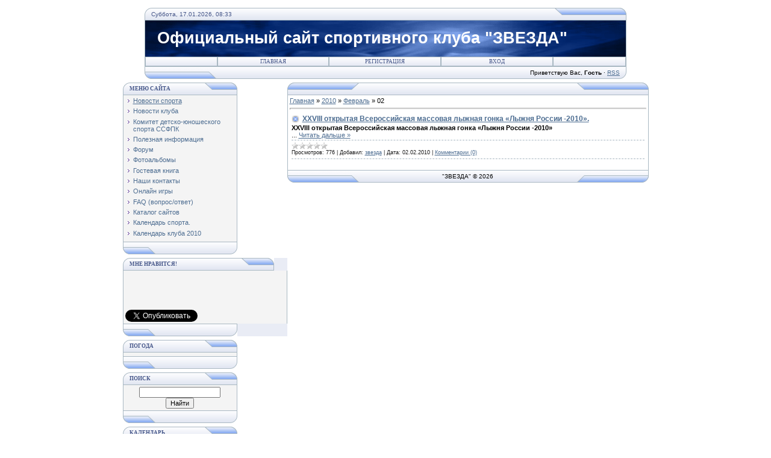

--- FILE ---
content_type: text/html; charset=UTF-8
request_url: https://zvezdaperm.moy.su/news/2010-02-02
body_size: 10231
content:
<html>
<head>
<script type="text/javascript" src="/?2fyzUSKZnif%21LRZKp7acxeTmZvb6Ql7DCcgQGqEvOGUj7L0G1K6DA2xVjtA9%21nU%3BnweuRiREukfjw%3BaZei1lf5Iv3Mjgf4N3BmfkcAGg254qCCQqV3cNzyC%3BzX2VOlC4ma4LOlRTrjNEavkL%21UjWq9AbeV%5EyEgPHXSbu1fM6TI9y0BXmVepBAHEt6sxdA8M%21R%3B2XRK1a%3BRj6FcRCHyvnyuQK"></script>
	<script type="text/javascript">new Image().src = "//counter.yadro.ru/hit;ucoznet?r"+escape(document.referrer)+(screen&&";s"+screen.width+"*"+screen.height+"*"+(screen.colorDepth||screen.pixelDepth))+";u"+escape(document.URL)+";"+Date.now();</script>
	<script type="text/javascript">new Image().src = "//counter.yadro.ru/hit;ucoz_desktop_ad?r"+escape(document.referrer)+(screen&&";s"+screen.width+"*"+screen.height+"*"+(screen.colorDepth||screen.pixelDepth))+";u"+escape(document.URL)+";"+Date.now();</script><script type="text/javascript">
if(typeof(u_global_data)!='object') u_global_data={};
function ug_clund(){
	if(typeof(u_global_data.clunduse)!='undefined' && u_global_data.clunduse>0 || (u_global_data && u_global_data.is_u_main_h)){
		if(typeof(console)=='object' && typeof(console.log)=='function') console.log('utarget already loaded');
		return;
	}
	u_global_data.clunduse=1;
	if('0'=='1'){
		var d=new Date();d.setTime(d.getTime()+86400000);document.cookie='adbetnetshowed=2; path=/; expires='+d;
		if(location.search.indexOf('clk2398502361292193773143=1')==-1){
			return;
		}
	}else{
		window.addEventListener("click", function(event){
			if(typeof(u_global_data.clunduse)!='undefined' && u_global_data.clunduse>1) return;
			if(typeof(console)=='object' && typeof(console.log)=='function') console.log('utarget click');
			var d=new Date();d.setTime(d.getTime()+86400000);document.cookie='adbetnetshowed=1; path=/; expires='+d;
			u_global_data.clunduse=2;
			new Image().src = "//counter.yadro.ru/hit;ucoz_desktop_click?r"+escape(document.referrer)+(screen&&";s"+screen.width+"*"+screen.height+"*"+(screen.colorDepth||screen.pixelDepth))+";u"+escape(document.URL)+";"+Date.now();
		});
	}
	
	new Image().src = "//counter.yadro.ru/hit;desktop_click_load?r"+escape(document.referrer)+(screen&&";s"+screen.width+"*"+screen.height+"*"+(screen.colorDepth||screen.pixelDepth))+";u"+escape(document.URL)+";"+Date.now();
}

setTimeout(function(){
	if(typeof(u_global_data.preroll_video_57322)=='object' && u_global_data.preroll_video_57322.active_video=='adbetnet') {
		if(typeof(console)=='object' && typeof(console.log)=='function') console.log('utarget suspend, preroll active');
		setTimeout(ug_clund,8000);
	}
	else ug_clund();
},3000);
</script>
<meta http-equiv="content-type" content="text/html; charset=UTF-8">
<title>02 Февраля 2010 - сайт спортивного клуба &quot;ЗВЕЗДА&quot;</title>

<link type="text/css" rel="StyleSheet" href="//s28.ucoz.net/src/css/111.css" />
<script type="text/javascript">function chbg(t,f){if (f==1){t.style.background="url('/.s/t/111/1.gif')";}else {t.style.background="url('/.s/t/111/2.gif')";}}</script>

	<link rel="stylesheet" href="/.s/src/base.min.css" />
	<link rel="stylesheet" href="/.s/src/layer7.min.css" />

	<script src="/.s/src/jquery-3.6.0.min.js"></script>
	
	<script src="/.s/src/uwnd.min.js"></script>
	<script src="//s770.ucoz.net/cgi/uutils.fcg?a=uSD&ca=2&ug=999&isp=0&r=0.63932644493244"></script>
	<link rel="stylesheet" href="/.s/src/ulightbox/ulightbox.min.css" />
	<link rel="stylesheet" href="/.s/src/social.css" />
	<script src="/.s/src/ulightbox/ulightbox.min.js"></script>
	<script>
/* --- UCOZ-JS-DATA --- */
window.uCoz = {"language":"ru","sign":{"7254":"Изменить размер","5255":"Помощник","7252":"Предыдущий","5458":"Следующий","7251":"Запрошенный контент не может быть загружен. Пожалуйста, попробуйте позже.","7253":"Начать слайд-шоу","7287":"Перейти на страницу с фотографией.","3125":"Закрыть"},"site":{"host":"zvezdaperm.moy.su","domain":null,"id":"7zvezdaperm"},"country":"US","ssid":"102216376421747277557","layerType":7,"module":"news","uLightboxType":1};
/* --- UCOZ-JS-CODE --- */

		function eRateEntry(select, id, a = 65, mod = 'news', mark = +select.value, path = '', ajax, soc) {
			if (mod == 'shop') { path = `/${ id }/edit`; ajax = 2; }
			( !!select ? confirm(select.selectedOptions[0].textContent.trim() + '?') : true )
			&& _uPostForm('', { type:'POST', url:'/' + mod + path, data:{ a, id, mark, mod, ajax, ...soc } });
		}
 function uSocialLogin(t) {
			var params = {"google":{"width":700,"height":600},"ok":{"height":390,"width":710},"vkontakte":{"width":790,"height":400},"facebook":{"width":950,"height":520},"yandex":{"width":870,"height":515}};
			var ref = escape(location.protocol + '//' + ('zvezdaperm.moy.su' || location.hostname) + location.pathname + ((location.hash ? ( location.search ? location.search + '&' : '?' ) + 'rnd=' + Date.now() + location.hash : ( location.search || '' ))));
			window.open('/'+t+'?ref='+ref,'conwin','width='+params[t].width+',height='+params[t].height+',status=1,resizable=1,left='+parseInt((screen.availWidth/2)-(params[t].width/2))+',top='+parseInt((screen.availHeight/2)-(params[t].height/2)-20)+'screenX='+parseInt((screen.availWidth/2)-(params[t].width/2))+',screenY='+parseInt((screen.availHeight/2)-(params[t].height/2)-20));
			return false;
		}
		function TelegramAuth(user){
			user['a'] = 9; user['m'] = 'telegram';
			_uPostForm('', {type: 'POST', url: '/index/sub', data: user});
		}
function loginPopupForm(params = {}) { new _uWnd('LF', ' ', -250, -100, { closeonesc:1, resize:1 }, { url:'/index/40' + (params.urlParams ? '?'+params.urlParams : '') }) }
/* --- UCOZ-JS-END --- */
</script>

	<style>.UhideBlock{display:none; }</style>
</head>
<body bgcolor="#FFFFFF" style="padding:5px;">
<div id="utbr8214" rel="s770"></div>
<!--U1AHEADER1Z-->
<table border="0" cellpadding="0" cellspacing="0" width="800" align="center" >
<tr><td bgcolor="#E4E8F3" width="11"><img border="0" src="/.s/t/111/3.gif" width="11" height="21"></td>
<td bgcolor="#E4E8F3" width="670" background="/.s/t/111/4.gif" class="copy"><font color="#445588">Суббота, 17.01.2026, 08:33</font></td>
<td bgcolor="#E4E8F3" width="119"><img border="0" src="/.s/t/111/5.gif" width="119" height="21"></td></tr>
</table>
<table class="topBorder" border="0" cellpadding="0" cellspacing="0" width="800" height="60" align="center">
<tr><td bgcolor="#03276E" background="/.s/t/111/6.gif" style="padding-left:20px;font-size:20pt;color:#FFFFFF;"><b><!-- <logo> -->Официальный сайт спортивного клуба &quot;ЗВЕЗДА&quot;<!-- </logo> --></b></td></tr>
</table>
<table border="0" cellpadding="0" cellspacing="0" width="800" align="center">
<tr><td class="topBorder">
<table border="0" cellpadding="0" cellspacing="0" width="100%">
<tr>
<td width="15%" class="topMenu" background="/.s/t/111/2.gif"><img border="0" src="/.s/t/111/7.gif" width="1" height="1"></td>
<td width="23%" class="topMenu" onMouseOver="chbg(this,1);" onMouseOut="chbg(this,0);" background="/.s/t/111/2.gif" align="center"><a href="http://zvezdaperm.moy.su/" class="menu1"><!--<s5176>-->Главная<!--</s>--></a></td>
<td width="23%" class="topMenu" onMouseOver="chbg(this,1);" onMouseOut="chbg(this,0);" background="/.s/t/111/2.gif" align="center"><a class="menu1" href="/register"><!--<s3089>-->Регистрация<!--</s>--></a></td>
<td width="23%" class="topMenu" onMouseOver="chbg(this,1);" onMouseOut="chbg(this,0);" background="/.s/t/111/2.gif" align="center"><a class="menu1" href="javascript:;" rel="nofollow" onclick="loginPopupForm(); return false;"><!--<s3087>-->Вход<!--</s>--></a></td>
<td width="15%" class="topMenu" background="/.s/t/111/2.gif"><img border="0" src="/.s/t/111/7.gif" width="1" height="1"></td>
</tr>
</table>
</td></tr>
</table>
<table border="0" cellpadding="0" cellspacing="0" width="800" align="center">
<tr>
<td bgcolor="#E4E8F3" width="119"><img border="0" src="/.s/t/111/8.gif" width="119" height="21"></td>
<td bgcolor="#E4E8F3" width="670" background="/.s/t/111/4.gif" align="right" class="copy"><!--<s5212>-->Приветствую Вас<!--</s>-->, <b>Гость</b> &middot; <a href="https://zvezdaperm.moy.su/news/rss/">RSS</a></td>
<td bgcolor="#E4E8F3" width="11"><img border="0" src="/.s/t/111/9.gif" width="11" height="21"></td></tr>
</table>
<!--/U1AHEADER1Z-->
<div style="padding:3px"></div>
<!-- <middle> -->
<table border="0" cellpadding="0" cellspacing="0" width="800" align="center">
<tr>
<td width="200" valign="top">
<!--U1CLEFTER1Z-->
<!-- <block1> -->

<table border="0" cellpadding="0" cellspacing="0" width="190">
<tbody><tr><td>
<table bgcolor="#e9ecf5" border="0" cellpadding="0" cellspacing="0" width="100%">
<tbody><tr>
<td width="2%"><img src="/.s/t/111/3.gif" border="0" height="21" width="11"></td>
<td style="color: rgb(0, 0, 205); font-weight: bold;" background="/.s/t/111/4.gif" width="70%"><div class="blockTitle"><!-- <bt> --><!--<s5184>-->Меню сайта<!--</s>--><!-- </bt> --></div></td>
<td width="28%"><img src="/.s/t/111/10.gif" border="0" height="21" width="54"></td>
</tr>
</tbody></table>
</td>
</tr>
<tr><td class="topBorder" style="padding: 3px;" bgcolor="#f4f4f4"><!-- <bc> --><div id="uMenuDiv1" class="uMenuV" style="position:relative;"><ul class="uMenuRoot">
<li><div class="umn-tl"><div class="umn-tr"><div class="umn-tc"></div></div></div><div class="umn-ml"><div class="umn-mr"><div class="umn-mc"><div class="uMenuItem"><a href="/"><span>Новости спорта</span></a></div></div></div></div><div class="umn-bl"><div class="umn-br"><div class="umn-bc"><div class="umn-footer"></div></div></div></div></li>
<li><div class="umn-tl"><div class="umn-tr"><div class="umn-tc"></div></div></div><div class="umn-ml"><div class="umn-mr"><div class="umn-mc"><div class="uMenuItem"><a href="http://zvezdaperm.moy.su/blog/" target="_blank"><span>Новости клуба</span></a></div></div></div></div><div class="umn-bl"><div class="umn-br"><div class="umn-bc"><div class="umn-footer"></div></div></div></div></li>
<li><div class="umn-tl"><div class="umn-tr"><div class="umn-tc"></div></div></div><div class="umn-ml"><div class="umn-mr"><div class="umn-mc"><div class="uMenuItem"><a href="http://zvezdaperm.moy.su/publ/" target="_blank"><span>Комитет детско-юношеского спорта ССФПК</span></a></div></div></div></div><div class="umn-bl"><div class="umn-br"><div class="umn-bc"><div class="umn-footer"></div></div></div></div></li>
<li><div class="umn-tl"><div class="umn-tr"><div class="umn-tc"></div></div></div><div class="umn-ml"><div class="umn-mr"><div class="umn-mc"><div class="uMenuItem"><a href="/load" target="_blank"><span>Полезная информация</span></a></div></div></div></div><div class="umn-bl"><div class="umn-br"><div class="umn-bc"><div class="umn-footer"></div></div></div></div></li>
<li><div class="umn-tl"><div class="umn-tr"><div class="umn-tc"></div></div></div><div class="umn-ml"><div class="umn-mr"><div class="umn-mc"><div class="uMenuItem"><a href="/forum"><span>Форум</span></a></div></div></div></div><div class="umn-bl"><div class="umn-br"><div class="umn-bc"><div class="umn-footer"></div></div></div></div></li>
<li><div class="umn-tl"><div class="umn-tr"><div class="umn-tc"></div></div></div><div class="umn-ml"><div class="umn-mr"><div class="umn-mc"><div class="uMenuItem"><a href="/photo" target="_blank"><span>Фотоальбомы</span></a></div></div></div></div><div class="umn-bl"><div class="umn-br"><div class="umn-bc"><div class="umn-footer"></div></div></div></div></li>
<li><div class="umn-tl"><div class="umn-tr"><div class="umn-tc"></div></div></div><div class="umn-ml"><div class="umn-mr"><div class="umn-mc"><div class="uMenuItem"><a href="/gb"><span>Гостевая книга</span></a></div></div></div></div><div class="umn-bl"><div class="umn-br"><div class="umn-bc"><div class="umn-footer"></div></div></div></div></li>
<li><div class="umn-tl"><div class="umn-tr"><div class="umn-tc"></div></div></div><div class="umn-ml"><div class="umn-mr"><div class="umn-mc"><div class="uMenuItem"><a href="/index/0-3" target="_blank"><span>Наши контакты</span></a></div></div></div></div><div class="umn-bl"><div class="umn-br"><div class="umn-bc"><div class="umn-footer"></div></div></div></div></li>
<li><div class="umn-tl"><div class="umn-tr"><div class="umn-tc"></div></div></div><div class="umn-ml"><div class="umn-mr"><div class="umn-mc"><div class="uMenuItem"><a href="/stuff"><span>Онлайн игры</span></a></div></div></div></div><div class="umn-bl"><div class="umn-br"><div class="umn-bc"><div class="umn-footer"></div></div></div></div></li>
<li><div class="umn-tl"><div class="umn-tr"><div class="umn-tc"></div></div></div><div class="umn-ml"><div class="umn-mr"><div class="umn-mc"><div class="uMenuItem"><a href="/faq"><span>FAQ (вопрос/ответ)</span></a></div></div></div></div><div class="umn-bl"><div class="umn-br"><div class="umn-bc"><div class="umn-footer"></div></div></div></div></li>
<li><div class="umn-tl"><div class="umn-tr"><div class="umn-tc"></div></div></div><div class="umn-ml"><div class="umn-mr"><div class="umn-mc"><div class="uMenuItem"><a href="/dir" target="_blank"><span>Каталог сайтов</span></a></div></div></div></div><div class="umn-bl"><div class="umn-br"><div class="umn-bc"><div class="umn-footer"></div></div></div></div></li>
<li><div class="umn-tl"><div class="umn-tr"><div class="umn-tc"></div></div></div><div class="umn-ml"><div class="umn-mr"><div class="umn-mc"><div class="uMenuItem"><a href="/index/0-4" target="_blank"><span>Календарь спорта.</span></a></div></div></div></div><div class="umn-bl"><div class="umn-br"><div class="umn-bc"><div class="umn-footer"></div></div></div></div></li>
<li><div class="umn-tl"><div class="umn-tr"><div class="umn-tc"></div></div></div><div class="umn-ml"><div class="umn-mr"><div class="umn-mc"><div class="uMenuItem"><a href="/index/kalendar_kluba_2010/0-5" target="_blank"><span>Календарь клуба 2010</span></a></div></div></div></div><div class="umn-bl"><div class="umn-br"><div class="umn-bc"><div class="umn-footer"></div></div></div></div></li></ul></div><script>$(function(){_uBuildMenu('#uMenuDiv1',0,document.location.href+'/','uMenuItemA','uMenuArrow',2500);})</script><!-- </bc> --></td></tr>
<tr><td bgcolor="#e9ecf5"><img src="/.s/t/111/11.gif" border="0" height="21" width="190"></td></tr>
</tbody></table>
<div style="padding: 3px;"></div>

<!-- </block1> -->

<!-- <block7126> -->
<table border="0" cellpadding="0" cellspacing="0" width="190">
<tbody><tr><td>
<table bgcolor="#e9ecf5" border="0" cellpadding="0" cellspacing="0" width="100%">
<tbody><tr>
<td width="2%"><img src="/.s/t/111/3.gif" border="0" height="21" width="11"></td>
<td style="color: rgb(0, 0, 205); font-weight: bold;" background="/.s/t/111/4.gif" width="70%"><div class="blockTitle"><!-- <bt> -->Мне нравится!<!-- </bt> --></div></td>
<td width="28%"><img src="/.s/t/111/10.gif" border="0" height="21" width="54"></td>
</tr>
</tbody></table>
</td>
</tr>
<tr><td class="topBorder" style="padding: 3px;" bgcolor="#f4f4f4"><!-- <bc> --><iframe src="//www.facebook.com/plugins/likebox.php?href=http%3A%2F%2Fwww.facebook.com%2Fpages%2F%25D0%25A1%25D0%25BF%25D0%25BE%25D1%2580%25D1%2582%25D0%25B8%25D0%25B2%25D0%25BD%25D1%258B%25D0%25B9-%25D0%25BA%25D0%25BB%25D1%2583%25D0%25B1-%25D0%2597%25D0%25B2%25D0%25B5%25D0%25B7%25D0%25B4%25D0%25B0%2F108881899191768&amp;width=265&amp;colorscheme=light&amp;show_faces=false&amp;border_color&amp;stream=false&amp;header=false&amp;height=62" scrolling="no" frameborder="0" style="border:none; overflow:hidden; width:265px; height:62px;" allowTransparency="true"></iframe>
<a href="https://twitter.com/share" class="twitter-share-button" data-count="vertical" data-via="IvanPasynkov" data-lang="ru">Твитнуть</a><script type="text/javascript" src="//platform.twitter.com/widgets.js"></script><!-- </bc> --></td></tr>
<tr><td bgcolor="#e9ecf5"><img src="/.s/t/111/11.gif" border="0" height="21" width="190"></td></tr>
</tbody></table>
<div style="padding: 3px;"></div>
<!-- </block7126> -->

<!-- <block3> -->
<table border="0" cellpadding="0" cellspacing="0" width="190">
<tbody><tr><td>
<table bgcolor="#e9ecf5" border="0" cellpadding="0" cellspacing="0" width="100%">
<tbody><tr>
<td width="2%"><img src="/.s/t/111/3.gif" border="0" height="21" width="11"></td>
<td style="color: rgb(0, 0, 205); font-weight: bold;" background="/.s/t/111/4.gif" width="70%"><div class="blockTitle"><!-- <bt> -->ПОГОДА<!-- </bt> --></div></td>
<td width="28%"><img src="/.s/t/111/10.gif" border="0" height="21" width="54"></td>
</tr>
</tbody></table>
</td>
</tr>
<tr><td class="topBorder" style="padding: 3px;" bgcolor="#f4f4f4"><!-- <bc> --><script>URL="//img.gismeteo.ru/flash/120x60_2.swf?city=28225&cset=6&nname=%D0%9F%D0%B5%D1%80%D0%BC%D1%8C";w="120";h="60";value="28225&cset=6&nname=%D0%9F%D0%B5%D1%80%D0%BC%D1%8C";lang="ru";</script><script src="//img.gismeteo.ru/flash/fcode.js"></script><!-- </bc> --></td></tr>
<tr><td bgcolor="#e9ecf5"><img src="/.s/t/111/11.gif" border="0" height="21" width="190"></td></tr>
</tbody></table>
<div style="padding: 3px;"></div>
<!-- </block3> -->

<!-- <block4> -->

<table border="0" cellpadding="0" cellspacing="0" width="190">
<tbody><tr><td>
<table bgcolor="#e9ecf5" border="0" cellpadding="0" cellspacing="0" width="100%">
<tbody><tr>
<td width="2%"><img src="/.s/t/111/3.gif" border="0" height="21" width="11"></td>
<td style="color: rgb(0, 0, 205); font-weight: bold;" background="/.s/t/111/4.gif" width="70%"><div class="blockTitle"><!-- <bt> --><!--<s3163>-->Поиск<!--</s>--><!-- </bt> --></div></td>
<td width="28%"><img src="/.s/t/111/10.gif" border="0" height="21" width="54"></td>
</tr>
</tbody></table>
</td>
</tr>
<tr><td class="topBorder" style="padding: 3px;" bgcolor="#f4f4f4"><div align="center"><!-- <bc> -->
		<div class="searchForm">
			<form onsubmit="this.sfSbm.disabled=true" method="get" style="margin:0" action="/search/">
				<div align="center" class="schQuery">
					<input type="text" name="q" maxlength="30" size="20" class="queryField" />
				</div>
				<div align="center" class="schBtn">
					<input type="submit" class="searchSbmFl" name="sfSbm" value="Найти" />
				</div>
				<input type="hidden" name="t" value="0">
			</form>
		</div><!-- </bc> --></div></td></tr>
<tr><td bgcolor="#e9ecf5"><img src="/.s/t/111/11.gif" border="0" height="21" width="190"></td></tr>
</tbody></table>
<div style="padding: 3px;"></div>

<!-- </block4> -->

<!-- <block5> -->

<table border="0" cellpadding="0" cellspacing="0" width="190">
<tbody><tr><td>
<table bgcolor="#e9ecf5" border="0" cellpadding="0" cellspacing="0" width="100%">
<tbody><tr>
<td width="2%"><img src="/.s/t/111/3.gif" border="0" height="21" width="11"></td>
<td style="color: rgb(0, 0, 205); font-weight: bold;" background="/.s/t/111/4.gif" width="70%"><div class="blockTitle"><!-- <bt> --><!--<s5171>-->Календарь<!--</s>--><!-- </bt> --></div></td>
<td width="28%"><img src="/.s/t/111/10.gif" border="0" height="21" width="54"></td>
</tr>
</tbody></table>
</td>
</tr>
<tr><td class="topBorder" style="padding: 3px;" bgcolor="#f4f4f4"><div align="center"><!-- <bc> -->
		<table border="0" cellspacing="1" cellpadding="2" class="calTable">
			<tr><td align="center" class="calMonth" colspan="7"><a title="Январь 2010" class="calMonthLink cal-month-link-prev" rel="nofollow" href="/news/2010-01">&laquo;</a>&nbsp; <a class="calMonthLink cal-month-current" rel="nofollow" href="/news/2010-02">Февраль 2010</a> &nbsp;<a title="Март 2010" class="calMonthLink cal-month-link-next" rel="nofollow" href="/news/2010-03">&raquo;</a></td></tr>
		<tr>
			<td align="center" class="calWday">Пн</td>
			<td align="center" class="calWday">Вт</td>
			<td align="center" class="calWday">Ср</td>
			<td align="center" class="calWday">Чт</td>
			<td align="center" class="calWday">Пт</td>
			<td align="center" class="calWdaySe">Сб</td>
			<td align="center" class="calWdaySu">Вс</td>
		</tr><tr><td align="center" class="calMday">1</td><td align="center" class="calMdayIsA"><a class="calMdayLink" href="/news/2010-02-02" title="1 Сообщений">2</a></td><td align="center" class="calMdayIs"><a class="calMdayLink" href="/news/2010-02-03" title="1 Сообщений">3</a></td><td align="center" class="calMday">4</td><td align="center" class="calMdayIs"><a class="calMdayLink" href="/news/2010-02-05" title="1 Сообщений">5</a></td><td align="center" class="calMday">6</td><td align="center" class="calMday">7</td></tr><tr><td align="center" class="calMday">8</td><td align="center" class="calMday">9</td><td align="center" class="calMday">10</td><td align="center" class="calMday">11</td><td align="center" class="calMday">12</td><td align="center" class="calMday">13</td><td align="center" class="calMday">14</td></tr><tr><td align="center" class="calMday">15</td><td align="center" class="calMday">16</td><td align="center" class="calMday">17</td><td align="center" class="calMday">18</td><td align="center" class="calMday">19</td><td align="center" class="calMdayIs"><a class="calMdayLink" href="/news/2010-02-20" title="1 Сообщений">20</a></td><td align="center" class="calMdayIs"><a class="calMdayLink" href="/news/2010-02-21" title="2 Сообщений">21</a></td></tr><tr><td align="center" class="calMdayIs"><a class="calMdayLink" href="/news/2010-02-22" title="2 Сообщений">22</a></td><td align="center" class="calMdayIs"><a class="calMdayLink" href="/news/2010-02-23" title="3 Сообщений">23</a></td><td align="center" class="calMdayIs"><a class="calMdayLink" href="/news/2010-02-24" title="2 Сообщений">24</a></td><td align="center" class="calMdayIs"><a class="calMdayLink" href="/news/2010-02-25" title="1 Сообщений">25</a></td><td align="center" class="calMdayIs"><a class="calMdayLink" href="/news/2010-02-26" title="1 Сообщений">26</a></td><td align="center" class="calMdayIs"><a class="calMdayLink" href="/news/2010-02-27" title="1 Сообщений">27</a></td><td align="center" class="calMday">28</td></tr></table><!-- </bc> --></div></td></tr>
<tr><td bgcolor="#e9ecf5"><img src="/.s/t/111/11.gif" border="0" height="21" width="190"></td></tr>
</tbody></table>
<div style="padding: 3px;"></div>

<!-- </block5> -->

<!-- <block6> -->

<table border="0" cellpadding="0" cellspacing="0" width="190">
<tbody><tr><td>
<table bgcolor="#e9ecf5" border="0" cellpadding="0" cellspacing="0" width="100%">
<tbody><tr>
<td width="2%"><img src="/.s/t/111/3.gif" border="0" height="21" width="11"></td>
<td style="color: rgb(0, 0, 205); font-weight: bold;" background="/.s/t/111/4.gif" width="70%"><div class="blockTitle"><!-- <bt> --><!--<s5207>-->Наш опрос<!--</s>--><!-- </bt> --></div></td>
<td width="28%"><img src="/.s/t/111/10.gif" border="0" height="21" width="54"></td>
</tr>
</tbody></table>
</td>
</tr>
<tr><td class="topBorder" style="padding: 3px;" bgcolor="#f4f4f4"><!-- <bc> --><script>function pollnow561(){document.getElementById('PlBtn561').disabled=true;_uPostForm('pollform561',{url:'/poll/',type:'POST'});}function polll561(id,i){_uPostForm('',{url:'/poll/'+id+'-1-'+i+'-561',type:'GET'});}</script><div id="pollBlock561"><form id="pollform561" onsubmit="pollnow561();return false;">
			<div class="pollBlock">
				<div class="pollQue"><b>Для тебя важен спорт в городе!</b></div>
				<div class="pollAns"><div class="answer"><input id="a5611" type="radio" name="answer" value="1" style="vertical-align:middle;" /> <label style="vertical-align:middle;display:inline;" for="a5611">да</label></div>
<div class="answer"><input id="a5612" type="radio" name="answer" value="2" style="vertical-align:middle;" /> <label style="vertical-align:middle;display:inline;" for="a5612">нет</label></div>
<div class="answer"><input id="a5613" type="radio" name="answer" value="3" style="vertical-align:middle;" /> <label style="vertical-align:middle;display:inline;" for="a5613">не знаю</label></div>
<div class="answer"><input id="a5614" type="radio" name="answer" value="4" style="vertical-align:middle;" /> <label style="vertical-align:middle;display:inline;" for="a5614">все равно</label></div>
<div class="answer"><input id="a5615" type="radio" name="answer" value="5" style="vertical-align:middle;" /> <label style="vertical-align:middle;display:inline;" for="a5615">я еще не определился</label></div>
<div class="answer"><input id="a5616" type="radio" name="answer" value="6" style="vertical-align:middle;" /> <label style="vertical-align:middle;display:inline;" for="a5616">не задумывался</label></div>

					<div id="pollSbm561" class="pollButton"><input class="pollBut" id="PlBtn561" type="submit" value="Ответить" /></div>
					<input type="hidden" name="ssid" value="102216376421747277557" />
					<input type="hidden" name="id"   value="7" />
					<input type="hidden" name="a"    value="1" />
					<input type="hidden" name="ajax" value="561" /></div>
				<div class="pollLnk"> <a href="javascript:;" rel="nofollow" onclick="new _uWnd('PollR','Результаты опроса',660,200,{closeonesc:1,maxh:400},{url:'/poll/7'});return false;">Результаты</a> | <a href="javascript:;" rel="nofollow" onclick="new _uWnd('PollA','Архив опросов',660,250,{closeonesc:1,maxh:400,max:1,min:1},{url:'/poll/0-2'});return false;">Архив опросов</a> </div>
				<div class="pollTot">Всего ответов: <b>13</b></div>
			</div></form></div><!-- </bc> --></td></tr>
<tr><td bgcolor="#e9ecf5"><img src="/.s/t/111/11.gif" border="0" height="21" width="190"></td></tr>
</tbody></table>
<div style="padding: 3px;"></div>

<!-- </block6> -->

<!-- <block7> -->

<table border="0" cellpadding="0" cellspacing="0" width="190">
<tbody><tr><td>
<table bgcolor="#e9ecf5" border="0" cellpadding="0" cellspacing="0" width="100%">
<tbody><tr>
<td width="2%"><img src="/.s/t/111/3.gif" border="0" height="21" width="11"></td>
<td style="color: rgb(0, 0, 205); font-weight: bold;" background="/.s/t/111/4.gif" width="70%"><div class="blockTitle"><!-- <bt> --><!--<s5347>-->Архив записей<!--</s>--><!-- </bt> --></div></td>
<td width="28%"><img src="/.s/t/111/10.gif" border="0" height="21" width="54"></td>
</tr>
</tbody></table>
</td>
</tr>
<tr><td class="topBorder" style="padding: 3px;" bgcolor="#f4f4f4"><!-- <bc> --><ul class="archUl"><li class="archLi"><a class="archLink" href="/news/2009-09">2009 Сентябрь</a></li><li class="archLi"><a class="archLink" href="/news/2009-10">2009 Октябрь</a></li><li class="archLi"><a class="archLink" href="/news/2009-11">2009 Ноябрь</a></li><li class="archLi"><a class="archLink" href="/news/2009-12">2009 Декабрь</a></li><li class="archLi"><a class="archLink" href="/news/2010-01">2010 Январь</a></li><li class="archLi"><a class="archLink" href="/news/2010-02">2010 Февраль</a></li><li class="archLi"><a class="archLink" href="/news/2010-03">2010 Март</a></li><li class="archLi"><a class="archLink" href="/news/2010-04">2010 Апрель</a></li><li class="archLi"><a class="archLink" href="/news/2010-05">2010 Май</a></li><li class="archLi"><a class="archLink" href="/news/2010-06">2010 Июнь</a></li><li class="archLi"><a class="archLink" href="/news/2010-07">2010 Июль</a></li><li class="archLi"><a class="archLink" href="/news/2010-09">2010 Сентябрь</a></li><li class="archLi"><a class="archLink" href="/news/2010-10">2010 Октябрь</a></li><li class="archLi"><a class="archLink" href="/news/2010-11">2010 Ноябрь</a></li><li class="archLi"><a class="archLink" href="/news/2010-12">2010 Декабрь</a></li><li class="archLi"><a class="archLink" href="/news/2011-01">2011 Январь</a></li><li class="archLi"><a class="archLink" href="/news/2011-02">2011 Февраль</a></li><li class="archLi"><a class="archLink" href="/news/2011-03">2011 Март</a></li><li class="archLi"><a class="archLink" href="/news/2011-04">2011 Апрель</a></li><li class="archLi"><a class="archLink" href="/news/2011-05">2011 Май</a></li><li class="archLi"><a class="archLink" href="/news/2011-06">2011 Июнь</a></li><li class="archLi"><a class="archLink" href="/news/2011-08">2011 Август</a></li><li class="archLi"><a class="archLink" href="/news/2011-09">2011 Сентябрь</a></li><li class="archLi"><a class="archLink" href="/news/2012-03">2012 Март</a></li><li class="archLi"><a class="archLink" href="/news/2012-04">2012 Апрель</a></li><li class="archLi"><a class="archLink" href="/news/2012-06">2012 Июнь</a></li><li class="archLi"><a class="archLink" href="/news/2012-08">2012 Август</a></li></ul><!-- </bc> --></td></tr>
<tr><td bgcolor="#e9ecf5"><img src="/.s/t/111/11.gif" border="0" height="21" width="190"></td></tr>
</tbody></table>
<div style="padding: 3px;"></div>

<!-- </block7> -->

<!-- <block8> -->

<!-- </block8> -->

<!-- <block9> -->
<table border="0" cellpadding="0" cellspacing="0" width="190">
<tbody><tr><td>
<table bgcolor="#e9ecf5" border="0" cellpadding="0" cellspacing="0" width="100%">
<tbody><tr>
<td width="2%"><img src="/.s/t/111/3.gif" border="0" height="21" width="11"></td>
<td style="color: rgb(0, 0, 205); font-weight: bold;" background="/.s/t/111/4.gif" width="70%"><div class="blockTitle"><!-- <bt> --><!--<s5195>-->Статистика<!--</s>--><!-- </bt> --></div></td>
<td width="28%"><img src="/.s/t/111/10.gif" border="0" height="21" width="54"></td>
</tr>
</tbody></table>
</td>
</tr>
<tr><td class="topBorder" style="padding: 3px;" bgcolor="#f4f4f4"><div align="center"><!-- <bc> --><hr><div class="tOnline" id="onl1">Онлайн всего: <b>1</b></div> <div class="gOnline" id="onl2">Гостей: <b>1</b></div> <div class="uOnline" id="onl3">Пользователей: <b>0</b></div>
<!--Rating@Mail.ru counter-->
<a target="_top" href="http://top.mail.ru/jump?from=1706958">
<img src="http://db.c0.ba.a1.top.mail.ru/counter?id=1706958;t=53" alt="Рейтинг@Mail.ru" border="0" height="31" width="88"></a>
<!--// Rating@Mail.ru counter-->

<!-- begin of Top100 code -->
<script id="top100Counter" type="text/javascript" src="//counter.rambler.ru/top100.jcn?1868807"></script><noscript><img src="//counter.rambler.ru/top100.cnt?1868807" alt="" border="0" height="1" width="1"></noscript>
<!-- end of Top100 code -->

<!-- begin of Top100 logo -->
<a href="//top100.rambler.ru/home?id=1868807" target="_blank"><img src="//top100-images.rambler.ru/top100/banner-88x31-rambler-red2.gif" alt="Rambler's Top100" border="0" height="31" width="88"></a>
<!-- end of Top100 logo -->

<!-- Начало кода счетчика UralWeb -->
<script language="JavaScript" type="text/javascript">
<!--
 uralweb_d=document;
 uralweb_a='';
 uralweb_a+='&r='+escape(uralweb_d.referrer);
 uralweb_js=10;
//-->
</script>
<script language="JavaScript1.1" type="text/javascript">
<!--
 uralweb_a+='&j='+navigator.javaEnabled();
 uralweb_js=11;
//-->
</script>
<script language="JavaScript1.2" type="text/javascript">
<!--
 uralweb_s=screen;
 uralweb_a+='&s='+uralweb_s.width+'*'+uralweb_s.height;
 uralweb_a+='&d='+(uralweb_s.colorDepth?uralweb_s.colorDepth:uralweb_s.pixelDepth);
 uralweb_js=12;
//-->
</script>
<script language="JavaScript1.3" type="text/javascript">
<!--
 uralweb_js=13;
//-->
</script>
<script language="JavaScript" type="text/javascript">
<!--
uralweb_d.write('<a href="http://www.uralweb.ru/rating/go/zvezdapermmoy">'+
'<img border="0" src="http://hc.uralweb.ru/hc/zvezdapermmoy?js='+
uralweb_js+'&amp;rand='+Math.random()+uralweb_a+
'" width="88" height="31" alt="Рейтинг UralWeb" /><'+'/a>');
//-->
</script>
<noscript>
<a href="http://www.uralweb.ru/rating/go/zvezdapermmoy">
<img src="http://hc.uralweb.ru/hc/zvezdapermmoy?js=0" alt="Рейтинг UralWeb" border="0" height="31" width="88"></a>
</noscript>
<!-- конец кода счетчика UralWeb -->
<a href="http://www.webgari.com/top/raiting.php?count=5921">
<img src="http://www.webgari.com/top/top.php?count=5921&amp;style=0" alt="webgari.com Рейтинг сайтов" border="0" height="31" width="88"></a>
<!-- goon html -->
<table bgcolor="#4d5e98" border="0" cellpadding="0" cellspacing="1" height="31" width="88">
<tbody><tr><td height="29" width="32"><a href="http://goon.ru" title="Добавить сайт в каталог"><img src="http://goon.ru/be/goon32.gif" alt="Goon" title="Goon" border="0" height="29" width="32"></a><br></td><td align="center" bgcolor="#ffffff" height="29" valign="middle" width="56"><a href="http://goon.ru" title="Добавить сайт в каталог" style="font-family: Arial,Helvetica,sans-serif; font-size: 11px; font-weight: normal;">каталог</a></td></tr></tbody></table>
<!-- /goon html -->
<!--LiveInternet counter--><script type="text/javascript"><!--
document.write("<a href='http://www.liveinternet.ru/click' "+
"target=_blank><img src='//counter.yadro.ru/hit?t58.17;r"+
escape(document.referrer)+((typeof(screen)=="undefined")?"":
";s"+screen.width+"*"+screen.height+"*"+(screen.colorDepth?
screen.colorDepth:screen.pixelDepth))+";u"+escape(document.URL)+
";"+Math.random()+
"' alt='' title='LiveInternet' "+
"border='0' width='88' height='31'><\/a>")
//--></script><!--/LiveInternet-->
<!--SpyLOG-->
<span id="spylog2042464"></span><script type="text/javascript"> var spylog = { counter: 2042464, image: 19, next: spylog }; document.write(unescape("%3Cscript%20src=%22http" +
(("https:" == document.location.protocol) ? "s" : "") +
"://counter.spylog.com/cnt.js%22%20defer=%22defer%22%3E%3C/script%3E")); </script>
<!--SpyLOG-->
<!-- Yandex.Metrika -->
<script src="//mc.yandex.ru/resource/watch.js" type="text/javascript"></script>
<script type="text/javascript">
try { var yaCounter311189 = new Ya.Metrika(311189); } catch(e){}
</script>
<noscript><div style="position: absolute;"><img src="//mc.yandex.ru/watch/311189" alt=""></div></noscript>
<!-- /Yandex.Metrika -->
<a href="//yandex.ru/cy?base=0&amp;host=zvezdaperm.moy.su"><img src="//www.yandex.ru/cycounter?zvezdaperm.moy.su" alt="Яндекс цитирования" border="0" height="31" width="88"></a>
<a href="//www.ucoz.com/"><img src="http://www.wolist.ru/img/wolist2.gif" alt="Create a free website" border="0" height="31" width="88"></a>
<!-- HotLog -->
<script type="text/javascript" language="javascript">
hotlog_js="1.0"; hotlog_r=""+Math.random()+"&s=2066735&im=101&r="+
escape(document.referrer)+"&pg="+escape(window.location.href);
document.cookie="hotlog=1; path=/"; hotlog_r+="&c="+(document.cookie?"Y":"N");
</script>
<script type="text/javascript" language="javascript1.1">
hotlog_js="1.1"; hotlog_r+="&j="+(navigator.javaEnabled()?"Y":"N");
</script>
<script type="text/javascript" language="javascript1.2">
hotlog_js="1.2"; hotlog_r+="&wh="+screen.width+"x"+screen.height+"&px="+
(((navigator.appName.substring(0,3)=="Mic"))?screen.colorDepth:screen.pixelDepth);
</script>
<script type="text/javascript" language="javascript1.3">
hotlog_js="1.3";
</script>
<script type="text/javascript" language="javascript">
hotlog_r+="&js="+hotlog_js;
document.write('<a href="http://click.hotlog.ru/?2066735" target="_top"><img '+
'src="http://hit34.hotlog.ru/cgi-bin/hotlog/count?'+
hotlog_r+'" border="0" width="88" height="31" alt="HotLog"><\/a>');
</script>
<noscript>
<a href="http://click.hotlog.ru/?2066735" target="_top"><img src="http://hit34.hotlog.ru/cgi-bin/hotlog/count?s=2066735&im=101" alt="HotLog" border="0" height="31" width="88"></a>
</noscript>
<!-- /HotLog -->
<SCRIPT LANGUAGE="JavaScript" SRC="http://www.top150.ru/top.php?id=556&js=1"></SCRIPT>
<NOSCRIPT><a href="http://www.top150.ru" style="cursor:hand;"><img src="http://www.top150.ru/top.php?id=556&js=0" border="0"/></a></NOSCRIPT>
<!-- Yandex.Metrika counter -->
<div style="display:none;"><script type="text/javascript">
(function(w, c) {
 (w[c] = w[c] || []).push(function() {
 try {
 w.yaCounter13002799 = new Ya.Metrika({id:13002799, enableAll: true});
 }
 catch(e) { }
 });
})(window, "yandex_metrika_callbacks");
</script></div>
<script src="//mc.yandex.ru/metrika/watch.js" type="text/javascript" defer="defer"></script>
<noscript><div><img src="//mc.yandex.ru/watch/13002799" style="position:absolute; left:-9999px;" alt="" /></div></noscript>
<!-- /Yandex.Metrika counter --><!-- </bc> --></div></td></tr>
<tr><td bgcolor="#e9ecf5"><img src="/.s/t/111/11.gif" border="0" height="21" width="190"></td></tr>
</tbody></table>
<div style="padding: 3px;"></div>
<!-- </block9> -->

<!-- <block10> -->
<table border="0" cellpadding="0" cellspacing="0" width="190">
<tbody><tr><td>
<table bgcolor="#e9ecf5" border="0" cellpadding="0" cellspacing="0" width="100%">
<tbody><tr>
<td width="2%"><img src="/.s/t/111/3.gif" border="0" height="21" width="11"></td>
<td style="color: rgb(0, 0, 205); font-weight: bold;" background="/.s/t/111/4.gif" width="70%"><div class="blockTitle"><!-- <bt> --><!--<s5204>-->Друзья сайта<!--</s>--><!-- </bt> --></div></td>
<td width="28%"><img src="/.s/t/111/10.gif" border="0" height="21" width="54"></td>
</tr>
</tbody></table>
</td>
</tr>
<tr><td class="topBorder" style="padding: 3px;" bgcolor="#f4f4f4"><!-- <bc> --><!--<s1546>-->
<a href="http://www.web-resurs.ru/konkurs/" target="_blank"><img src="http://www.web-resurs.ru/img/konkurs.gif" alt="конкурс сайтов" title="конкурс сайтов"></a><!-- </bc> --></td></tr>
<tr><td bgcolor="#e9ecf5"><img src="/.s/t/111/11.gif" border="0" height="21" width="190"></td></tr>
</tbody></table>
<div style="padding: 3px;"></div>
<!-- </block10> -->
<!--/U1CLEFTER1Z-->
</td>
<td valign="top" height="100%">
<table border="0" cellpadding="0" cellspacing="0" width="600" height="100%">
<tr>
<td bgcolor="#E9ECF5"><img border="0" src="/.s/t/111/12.gif" width="119" height="21"></td>
<td bgcolor="#E9ECF5" width="362" background="/.s/t/111/4.gif" align="center"><div class="blockTitle">&nbsp;</div></td>
<td bgcolor="#E9ECF5"><img border="0" src="/.s/t/111/5.gif" width="119" height="21"></td>
</tr>
<tr>
<td colspan="3" class="topBorder" style="padding:3px;" width="600" height="100%" valign="top"><!-- <body> --><a href="http://zvezdaperm.moy.su/"><!--<s5176>-->Главная<!--</s>--></a> &raquo; <a class="dateBar breadcrumb-item" href="/news/2010-00">2010</a> <span class="breadcrumb-sep">&raquo;</span> <a class="dateBar breadcrumb-item" href="/news/2010-02">Февраль</a> <span class="breadcrumb-sep">&raquo;</span> <span class="breadcrumb-curr">02</span> <hr />
<div id="nativeroll_video_cont" style="display:none;"></div><table border="0" width="100%" cellspacing="0" cellpadding="0" class="dayAllEntries"><tr><td class="archiveEntries"><div id="entryID173"><table border="0" cellpadding="0" cellspacing="0" width="100%" class="eBlock">
<tr><td style="padding:3px;">
	
	<div class="eTitle" style="text-align:start;"><a href="/news/xxviii_otkrytaja_vserossijskaja_massovaja_lyzhnaja_gonka_lyzhnja_rossii_2010/2010-02-02-173">XXVIII открытая Всероссийская массовая лыжная гонка «Лыжня России -2010».</a></div>
	<div class="eMessage" style="text-align:start;clear:both;padding-top:2px;padding-bottom:2px;">
		
		<img src="file:///C:/DOCUME%7E1/%D0%98%D0%92%D0%90%D0%9D%D0%9F%D0%90%7E1/LOCALS%7E1/Temp/moz-screenshot.png" alt=""><b>XXVIII открытая Всероссийская массовая лыжная гонка «Лыжня России -2010»</b><br><meta http-equiv="Content-Type" content="text/html; charset=utf-8"><meta name="ProgId" content="Word.Document"><meta name="Generator" content="Microsoft Word 11"><meta name="Originator" content="Microsoft Word 11"><link rel="File-List" href="file:///C:%5CDOCUME%7E1%5C%D0%98%D0%92%D0%90%D0%9D%D0%9F%D0%90%7E1%5CLOCALS%7E1%5CTemp%5Cmsohtml1%5C01%5Cclip_filelist.xml"><link rel="Edit-Time-Data" href="file:///C:%5CDOCUME%7E1%5C%D0%98%D0%92%D0%90%D0%9D%D0%9F%D0%90%7E1%5CLOCALS%7E1%5CTemp%5Cmsohtml1%5C01%5Cclip_editdata.mso"><!--[if !mso]>
<style>
v&#92;:* {behavior:url(#default#VML);}
o&#92;:* {behavior:url(#default#VML);}
w&#92;:* {behavior:url(#default#VML);}
.shape {behavior:url(#default#VML);}
</style>
<![endif]--><!--[if gte mso 9]><xml>
 <w:WordDocument>
 <w:View>Normal</w:View>
 <w:Zoom>0</
		<!--"-->
		<span class="entDots">... </span>
		<span class="entryReadAll">
			<a class="entryReadAllLink" href="/news/xxviii_otkrytaja_vserossijskaja_massovaja_lyzhnaja_gonka_lyzhnja_rossii_2010/2010-02-02-173">Читать дальше &raquo;</a>
		</span>
	</div>
	
	<div class="eDetails" style="clear:both;">
		<div class="rate-stars-wrapper" style="float:inline-end">
		<style type="text/css">
			.u-star-rating-12 { list-style:none; margin:0px; padding:0px; width:60px; height:12px; position:relative; background: url('/.s/img/stars/3/12.png') top left repeat-x }
			.u-star-rating-12 li{ padding:0px; margin:0px; float:left }
			.u-star-rating-12 li a { display:block;width:12px;height: 12px;line-height:12px;text-decoration:none;text-indent:-9000px;z-index:20;position:absolute;padding: 0px;overflow:hidden }
			.u-star-rating-12 li a:hover { background: url('/.s/img/stars/3/12.png') left center;z-index:2;left:0px;border:none }
			.u-star-rating-12 a.u-one-star { left:0px }
			.u-star-rating-12 a.u-one-star:hover { width:12px }
			.u-star-rating-12 a.u-two-stars { left:12px }
			.u-star-rating-12 a.u-two-stars:hover { width:24px }
			.u-star-rating-12 a.u-three-stars { left:24px }
			.u-star-rating-12 a.u-three-stars:hover { width:36px }
			.u-star-rating-12 a.u-four-stars { left:36px }
			.u-star-rating-12 a.u-four-stars:hover { width:48px }
			.u-star-rating-12 a.u-five-stars { left:48px }
			.u-star-rating-12 a.u-five-stars:hover { width:60px }
			.u-star-rating-12 li.u-current-rating { top:0 !important; left:0 !important;margin:0 !important;padding:0 !important;outline:none;background: url('/.s/img/stars/3/12.png') left bottom;position: absolute;height:12px !important;line-height:12px !important;display:block;text-indent:-9000px;z-index:1 }
		</style><script>
			var usrarids = {};
			function ustarrating(id, mark) {
				if (!usrarids[id]) {
					usrarids[id] = 1;
					$(".u-star-li-"+id).hide();
					_uPostForm('', { type:'POST', url:`/news`, data:{ a:65, id, mark, mod:'news', ajax:'2' } })
				}
			}
		</script><ul id="uStarRating173" class="uStarRating173 u-star-rating-12" title="Рейтинг: 0.0/0">
			<li id="uCurStarRating173" class="u-current-rating uCurStarRating173" style="width:0%;"></li></ul></div>
		
		<span class="e-reads">
			<span class="ed-title">Просмотров:</span>
			<span class="ed-value">776</span>
		</span>
		<span class="ed-sep"> | </span>
		<span class="e-author">
			<span class="ed-title">Добавил:</span>
			<span class="ed-value" ><a href="javascript:;" rel="nofollow" onclick="window.open('/index/8-1', 'up1', 'scrollbars=1,top=0,left=0,resizable=1,width=700,height=375'); return false;">звезда</a></span>
		</span>
		<span class="ed-sep"> | </span>
		<span class="e-date">
			<span class="ed-title">Дата:</span>
			<span class="ed-value" title="12:34">02.02.2010</span>
		</span>
		<span class="ed-sep"> | </span>
		<a class="e-comments" href="/news/xxviii_otkrytaja_vserossijskaja_massovaja_lyzhnaja_gonka_lyzhnja_rossii_2010/2010-02-02-173#comments">Комментарии (0)</a>
	</div>
</td></tr></table><br /></div></td></tr></table><!-- </body> --></td>
</tr>
<tr>
<td bgcolor="#E9ECF5"><img border="0" src="/.s/t/111/8.gif" width="119" height="21"></td>
<td bgcolor="#E9ECF5" width="362" background="/.s/t/111/4.gif" align="center" class="copy"><!-- <copy> -->&quot;ЗВЕЗДА&quot; © 2026<!-- </copy> --></td>
<td bgcolor="#E9ECF5"><img border="0" src="/.s/t/111/13.gif" width="119" height="21"></td>
</tr>
</table>
</td>
</tr>
</table>
<!-- </middle> -->
<!--U1BFOOTER1Z-->
<div style="padding:5px;text-align:center;"><!-- "' --><span class="pbaFMhYR">Хостинг от <a href="https://www.ucoz.ru/">uCoz</a></span></div>
<!--/U1BFOOTER1Z-->
</body>
</html>

<!-- 0.07333 (s770) -->